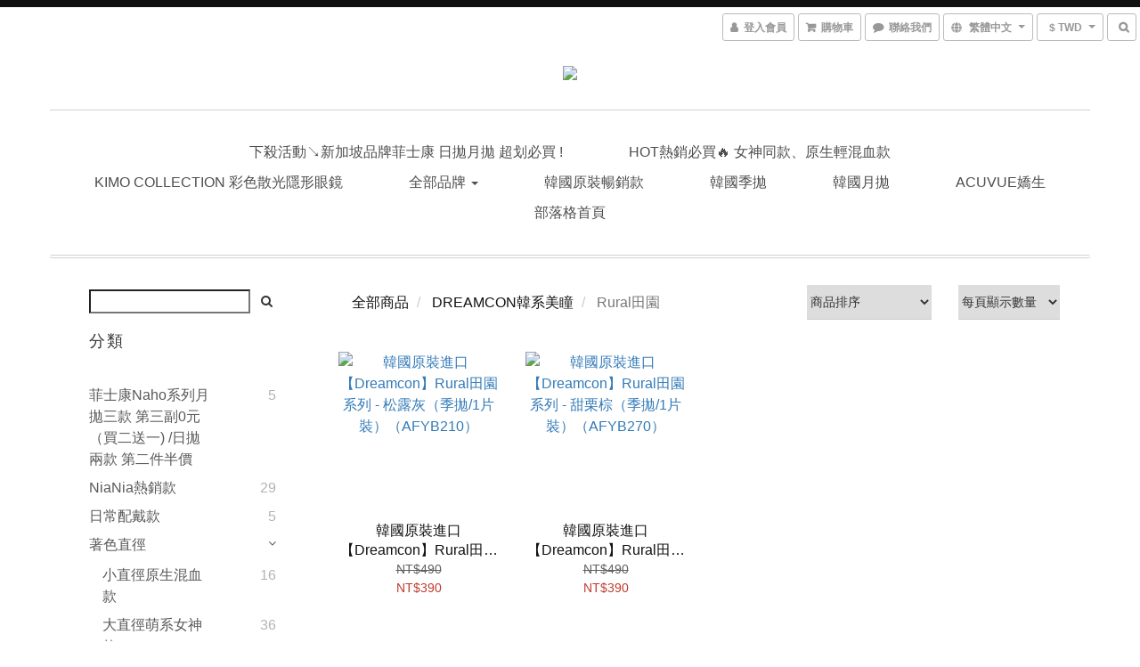

--- FILE ---
content_type: text/plain
request_url: https://www.google-analytics.com/j/collect?v=1&_v=j102&a=371967950&t=pageview&cu=TWD&_s=1&dl=https%3A%2F%2Fwww.nianialens.com%2Fcategories%2Fdreamcon-rural&ul=en-us%40posix&dt=Nia%20Nia%E9%9C%93%E4%BA%9C%E7%9D%9B%E5%BD%A9%E5%A0%82%EF%BD%9CDreamcon%E9%9F%93%E7%B3%BB%E7%BE%8E%E7%9E%B3%EF%BD%9CRural%E7%94%B0%E5%9C%92&sr=1280x720&vp=1280x720&_u=aGBAAEIJAAAAACAMI~&jid=1325218274&gjid=1723764092&cid=1549205901.1768719724&tid=UA-241880676-1&_gid=760791996.1768719724&_r=1&_slc=1&z=159576091
body_size: -451
content:
2,cG-YJ172XLN47